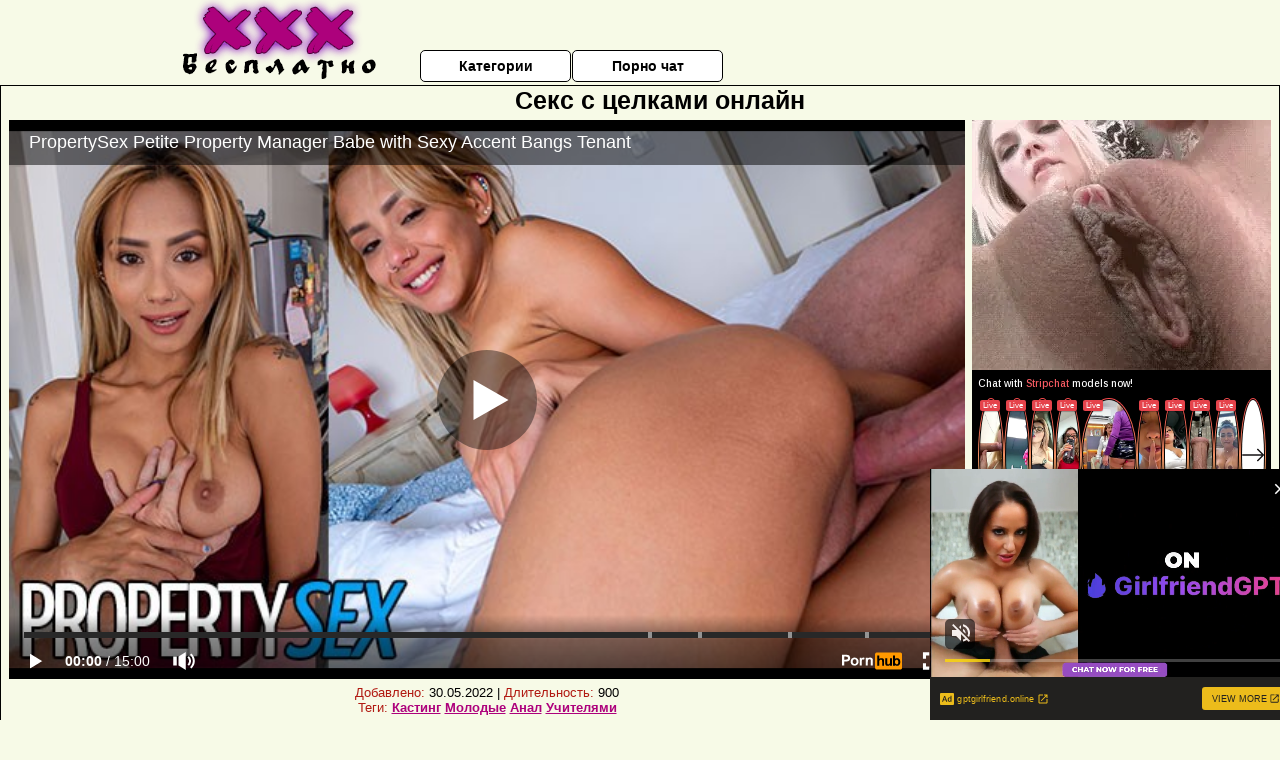

--- FILE ---
content_type: text/html; charset=UTF-8
request_url: https://www.pornhub.com/embed/ph63ab8dfb57bc4
body_size: 11603
content:
<!DOCTYPE html>
<html>
<head>
    	    <link rel="canonical" href="https://www.pornhub.com/view_video.php?viewkey=ph63ab8dfb57bc4" />
    	<title>Embed Player - Pornhub.com</title>
            <meta name="robots" content="noindex, indexifembedded" />
    	<link rel="shortcut icon" href="https://ei.phncdn.com/www-static/favicon.ico?cache=2026011501" />
			<link rel="dns-prefetch" href="//ki.phncdn.com/">
		<link rel="dns-prefetch" href="//es.phncdn.com">
		<link rel="dns-prefetch" href="//cdn1d-static-shared.phncdn.com">
		<link rel="dns-prefetch" href="//apis.google.com">
		<link rel="dns-prefetch" href="//ajax.googleapis.com">
		<link rel="dns-prefetch" href="//www.google-analytics.com">
		<link rel="dns-prefetch" href="//twitter.com">
		<link rel="dns-prefetch" href="//p.twitter.com">
		<link rel="dns-prefetch" href="//platform.tumblr.com">
		<link rel="dns-prefetch" href="//platform.twitter.com">
		<link rel="dns-prefetch" href="//ads.trafficjunky.net">
		<link rel="dns-prefetch" href="//ads2.contentabc.com">
		<link rel="dns-prefetch" href="//cdn1.ads.contentabc.com">
		<link rel="dns-prefetch" href="//media.trafficjunky.net">
		<link rel="dns-prefetch" href="//cdn.feeds.videosz.com">
		<link rel="dns-prefetch" href="//cdn.niche.videosz.com">
		<link rel="dns-prefetch" href="//cdn1-smallimg.phncdn.com">
		<link rel="dns-prefetch" href="//m2.nsimg.net">
        <link rel="dns-prefetch" href="//imagetransform.icfcdn.com">
		<script>
        var COOKIE_DOMAIN = 'pornhub.com';
    	var page_params = {};
	</script>

        <script src="https://media.trafficjunky.net/js/holiday-promo.js"></script>
	<style>
        body {
            background: #000 none repeat scroll 0 0;
            color: #fff;
            font-family: Arial,Helvetica,sans-serif;
            font-size: 12px;
        }
        
        .removedVideo {
            width:100%;
        }
        
        .removedVideoText {
            display: block;
            text-align: center;
            padding: 0.5%;
            color: #FFFFFF;
            font-size: 1.2em;
        }
        
        .videoEmbedLink {
            position: absolute;
            top: -20px;
            left: 0;
        }
        
		.userMessageSection {
			text-align: center;
			color: #fff;
			font-family: Arial, Helvetica, sans-serif;
			padding: 20px;
			z-index: 10;
			height: 225px;
			margin: auto;
			top: 0;
			bottom: 0;
			left: 0;
			right: 0;
			position: absolute;
			box-sizing: border-box;

            &.notAvailable {
                height: 100%;

                h2 {
                    position: absolute;
                    top: 50%;
                    left: 50%;
                    transform: translate(-50%, -50%);
                }
            }
		}

		.userMessageSection a,
		.userMessageSection a:visited {
			color: #f90;
			text-decoration: none;
			cursor: pointer;
		}

		.userMessageSection a:hover {
			text-decoration: underline;
		}

		.userMessageSection h2 {
			color: #fff;
			font-family: Arial, Helvetica, sans-serif;
			font-size: 22px;
			font-weight: normal;
			height: 56px;
			line-height: 28px;
			margin: 0 auto 20px;
			padding: 0;
			text-align: center;
			width: 300px;
		}

		a.orangeButton {
			color: #000;
			background: #f90;
			border-radius: 4px;
			-webkit-border-radius: 4px;
			-moz-border-radius: 4px;
			-ms-border-radius: 4px;
			box-sizing: border-box;
			color: rgb(20, 20, 20);
			cursor: pointer;
			display: inline-block;
			font-size: 20px;
			height: 49px;
			margin-bottom: 15px;
			padding: 13px 15px;
			position: relative;
			text-align: center;
			text-decoration: none;
			width: 486px;
			border: 0;
		}

		a.orangeButton:hover {
			background: #ffa31a;
			text-decoration: none;
		}

		a.orangeButton:visited {
			color: #000;
		}

		p.last {
			font-size: 14px;
		}

		#currentVideoImage {
			opacity: .3;
			position: absolute;
			left: 0;
			top: 0;
			min-width: 100%;
			min-height: 100%;
		}

		@media all and (max-width: 520px) {
			.userMessageSection h2 {
				font-size: 18px;
				line-height: 20px;
				width: auto;
				margin-bottom: 10px;
			}
			a.orangeButton {
				width: 95%;
				font-size: 18px;
				height: 45px;
			}

			p.last {
				font-size: 12px;
			}
		}

	</style>

    </head>

<body style="position: absolute; margin:0px; height:100%; width:100%; background: #000">
			
    <script>
        var TEXTLINKS = [{
            'campaignId': '22621',
            'clickUrl': 'https://landing.propertysex.com/?ats=eyJhIjo4NzUyLCJjIjo1NzU2MTc4MiwibiI6NjUsInMiOjU2NSwiZSI6OTEwNSwicCI6MTF9 ',
            'closeButton': true,
            'duration': -1,
            'label': 'Click <span style=\"text-decoration:underline\">here</span> to watch the full scene!',
            'left': "10px",
            'time': 0,
            'top': "10px",
            'trackUrls': {},
			'infoUrl': ""        }];
    </script>

<style>
	body {
		background: #000 none repeat scroll 0 0;
		color: #fff;
		font-family: Arial,Helvetica,sans-serif;
		font-size: 12px;
	}
	a {
		outline-style: none;
		text-decoration: none;
		color: #f90;
	}
	* {
		margin: 0;
		padding: 0;
	}
	.clear{
		clear: both;
	}
	.removedVideo{
		width:100%;
	}
	.removedVideoText, .removedVideoTextPornhub{
		display: block;
		text-align: center;
		padding: 0.5%;
		color: #FFFFFF;
		font-size: 1.2em;
	}
	.removedVideo ul {
		margin:0 auto;
		width:55%;
		height:auto;
		display: block;
	}
	.removedVideo ul li{
		list-style:none;
		display: block;
		width: 25%;
		height: auto;
		float: left;
		border-top: 2px solid #000;
		border-left: 2px solid #000;
		border-bottom: 2px solid #000;
		position: relative;
		display: block;
		box-sizing: border-box;
		background-color: #000;
	}
	.removedVideo ul li:nth-child(2n+1){
		border-right: 2px solid #000;
	}
	.removedVideo ul li a{
		display: block;
		width: 100%;
		height: 100%;
		color: #000000;
	}
	.duration{
		position: absolute;
		bottom:5px;
		left:5px;
		display: none;
		color: #FFFFFF;
	}
	.titleRelated{
		position: absolute;
		top:0;
		display: none;
		color: #f90;
	}
	.voteRelated{
		position: absolute;
		display: none;
		bottom:5px;
		right:5px;
		color: #FFFFFF;
	}
	.icon-thumb-up{
		top: 1px;
		float: right;
		border: 0;
		background: transparent url(https://ei.phncdn.com/www-static/images/sprite-pornhub-nf.png?cache=2026011501) scroll no-repeat 0 0;
		background-position: -72px -225px;
		width: 15px;
		height: 14px;
		margin-left: 4px;
	}
	.privateOverlay{
		position: absolute;
		z-index: 100;
		top: 0;
		width: 100%;
	}
	.private-vid-title{
		position: absolute;
		bottom:5%;
		width:100%;
		z-index: 150;
		text-align: center;
		font-size: 1em;
	}
	.wrapper{
		position: absolute;
		top:0;
		bottom: 0;
		right: 0;
		left: 0;
		z-index: 1;
		display: block;
	}
	.selectVideoThumb:hover .wrapper{
		background-color: #0c0c0c;
		opacity: 0.7;
	}
	.selectVideoThumb:hover .voteRelated{
		display: block;
		z-index: 20;
	}
	.selectVideoThumb:hover .titleRelated{
		display: block;
		z-index: 30;
	}
	.selectVideoThumb:hover .duration{
		display: block;
		z-index: 40;
	}
    .videoEmbedLink {
        position: absolute;
        top: 0;
        left: 0;
        pointer-events: none;
        color: transparent;
    }
	@media screen and (max-width: 1024px) {
		.removedVideo ul {
			width: 70%;
		}
		.removedVideoText{
			padding: 0.2%;
			font-size: 1.1em;
		}

	}
</style>

<script type="text/javascript">
		var compaignVersion = '-html5';
	try {
		var fo = new ActiveXObject('ShockwaveFlash.ShockwaveFlash');
		if (fo) {
			compaignVersion = '';
		}
	} catch (e) {
		if (navigator.mimeTypes
				&& navigator.mimeTypes['application/x-shockwave-flash'] != undefined
				&& navigator.mimeTypes['application/x-shockwave-flash'].enabledPlugin) {
			compaignVersion = '';

		}
	}

	function getUrlVars() {
		var vars = {},
		    parts = window.location.href.replace(/[?&]+([^=&]+)=([^&]*)/gi, function(m,key,value) {
                vars[key] = value;
            });
		return vars;
	}
</script>
	
	
<script type="text/javascript">
		document.addEventListener("click", function (e) {
		var element =  document.getElementById('removedwrapper'),
			urlToGo = '/view_video.php?viewkey=ph63ab8dfb57bc4&utm_source=xxxbesplatno.net.ru&utm_medium=embed&utm_campaign=embed-removed'+compaignVersion;
		if (document.body.contains(element)) {
			// Element exists and list of video build.
			var level = 0;
			for (var element = e.target; element; element = element.parentNode) {
				if (element.id === 'x') {
					document.getElementsByClassName("selectVideoThumb").innerHTML = (level ? "inner " : "") + "x clicked";
					return;
				}
				level++;
			}
			if (level!==10){
				window.open(urlToGo, '_blank');
			}
		}
	});
</script>


		<input type="hidden" target="_blank" rel="noopener noreferrer" class="goToUrl" />
	<input type="hidden" target="_blank" rel="noopener noreferrer" class="goToUrlLogo" />
	
		
        <script src="https://cdn1d-static-shared.phncdn.com/html5player/videoPlayer/es6player/8.7.0/desktop-player.min.js"></script>

		<script>

						var flashvars = {"isVR":0,"domain":false,"experimentId":"experimentId unknown","searchEngineData":null,"maxInitialBufferLength":1,"disable_sharebar":0,"htmlPauseRoll":"false","htmlPostRoll":"false","autoplay":"false","autoreplay":"false","video_unavailable":"false","pauseroll_url":"","postroll_url":"","toprated_url":"https:\/\/www.pornhub.com\/video?o=tr&t=m","mostviewed_url":"https:\/\/www.pornhub.com\/video?o=mv&t=m","language":"en","isp":"amazon.com","geo":"united states","customLogo":"https:\/\/ei.phncdn.com\/www-static\/images\/pornhub_logo_straight.svg?cache=2026011501","trackingTimeWatched":false,"tubesCmsPrerollConfigType":"new","adRollGlobalConfig":[{"delay":[900,2000,3000],"forgetUserAfter":86400,"onNth":0,"skipDelay":5,"skippable":true,"vastSkipDelay":false,"json":"https:\/\/www.pornhub.com\/_xa\/ads?zone_id=1993741&site_id=2&preroll_type=json&channel%5Bcontext_tag%5D=propertysex%2Cpetite%2Cbig-dick%2Cbabe%2Ccolombian%2Ctenant%2Ctight-pussy%2Chot-sex%2Camazing-sex%2Cfit%2Clandlady%2Cdoggystyle%2Ccowgirl%2Cside-fuck%2Cnice-ass%2Clatina&channel%5Bcontext_category%5D=Babe%2CBig-Dick%2CBlowjob%2CCumshot%2CHardcore%2CLatina%2CPornstar%2CReality%2CPOV&channel%5Bcontext_pornstar%5D=Tony-Rubino%2CVeronica-Leal&channel%5Binfo%5D=%7B%22actor_id%22%3A38148351%2C%22content_type%22%3A%22partner%22%2C%22video_id%22%3A422192731%2C%22timestamp%22%3A1768668348%2C%22hash%22%3A%22fa6f375da7c78e69fce4450d36a042d4%22%2C%22session_id%22%3A%22954677723541814840%22%7D&noc=0&cache=1768668348&t_version=2026011501.ded8385&channel%5Bsite%5D=pornhub","user_accept_language":"","startPoint":0,"maxVideoTimeout":2000},{"delay":[900,2000,3000],"forgetUserAfter":86400,"onNth":0,"skipDelay":5,"skippable":true,"vastSkipDelay":false,"json":"https:\/\/www.pornhub.com\/_xa\/ads?zone_id=&site_id=2&preroll_type=json&channel%5Bcontext_tag%5D=propertysex%2Cpetite%2Cbig-dick%2Cbabe%2Ccolombian%2Ctenant%2Ctight-pussy%2Chot-sex%2Camazing-sex%2Cfit%2Clandlady%2Cdoggystyle%2Ccowgirl%2Cside-fuck%2Cnice-ass%2Clatina&channel%5Bcontext_category%5D=Babe%2CBig-Dick%2CBlowjob%2CCumshot%2CHardcore%2CLatina%2CPornstar%2CReality%2CPOV&channel%5Bcontext_pornstar%5D=Tony-Rubino%2CVeronica-Leal&channel%5Binfo%5D=%7B%22actor_id%22%3A38148351%2C%22content_type%22%3A%22partner%22%2C%22video_id%22%3A422192731%2C%22timestamp%22%3A1768668348%2C%22hash%22%3A%22fa6f375da7c78e69fce4450d36a042d4%22%2C%22session_id%22%3A%22954677723541814840%22%7D&noc=0&cache=1768668348&t_version=2026011501.ded8385&channel%5Bsite%5D=pornhub","user_accept_language":"","startPoint":100,"maxVideoTimeout":2000}],"embedCode":"<iframe src=\"https:\/\/www.pornhub.com\/embed\/ph63ab8dfb57bc4\" frameborder=\"0\" width=\"560\" height=\"340\" scrolling=\"no\" allowfullscreen><\/iframe>","hidePostPauseRoll":false,"video_duration":900,"actionTags":"Cowgirl:606,Missionary:655,Doggystyle:743,Reverse Cowgirl:817","link_url":"https:\/\/www.pornhub.com\/view_video.php?viewkey=ph63ab8dfb57bc4","related_url":"https:\/\/www.pornhub.com\/api\/v1\/video\/player_related_datas?id=422192731","video_title":"PropertySex Petite Property Manager Babe with Sexy Accent Bangs Tenant","image_url":"https:\/\/ei.phncdn.com\/videos\/202212\/28\/422192731\/original\/(m=qZI-86XbeaAaGwObaaaa)(mh=wO4bsQeNUzfe1Ebl)0.jpg","defaultQuality":[720,480,240,1080],"vcServerUrl":"\/svvt\/add?stype=evv&svalue=422192731&snonce=q0hxlq8ak72fjakf&skey=8a7a65a14d4318abb71e123a78925fcdb5f60accc06dce8e81c35fbedefbd90b&stime=1768668348","service":"","mediaPriority":"hls","mediaDefinitions":[{"group":1,"height":480,"width":854,"defaultQuality":true,"format":"hls","videoUrl":"https:\/\/ee-h.phncdn.com\/hls\/videos\/202212\/28\/422192731\/480P_2000K_422192731.mp4\/master.m3u8?validfrom=1768664748&validto=1768671948&ipa=1&hdl=-1&hash=456RN%2FNeIKXKnWj5CZT82qeo5Pg%3D","quality":"480","segmentFormats":{"audio":"ts_aac","video":"mpeg2_ts"}},{"group":1,"height":1080,"width":1920,"defaultQuality":false,"format":"mp4","videoUrl":"https:\/\/www.pornhub.com\/video\/get_media?s=eyJrIjoiM2QyMTE4ZDNhZTA4OTcyNjQ5YWNmMDhjNWM1MmQzYjllYzgwOGIxZmNlM2E3NWQ3ODczNmJmNGJiYmFjNGNiMiIsInQiOjE3Njg2NjgzNDh9&v=ph63ab8dfb57bc4&e=1&t=p","quality":[],"remote":true}],"isVertical":"false","video_unavailable_country":"false","mp4_seek":"ms","hotspots":[143990,63797,54232,50843,47145,44466,40179,38713,36843,35065,34791,34318,35067,34826,34684,33932,33457,32517,31568,31367,31465,31525,31251,30887,30322,30124,29141,29066,29342,29617,30123,31063,32207,33698,35514,37299,39274,42896,45682,50300,59370,53671,51937,50743,49909,49667,49742,47880,45515,42624,40525,38830,37673,36347,35425,34574,34083,33371,32687,32229,31205,30661,30254,29845,29728,29863,29946,29510,29528,28695,27785,27464,27215,26742,26454,26492,27620,26932,26087,25691,25617,25771,26231,27319,29401,31903,36644,40869,40278,39028,38018,36836,36445,35912,34927,34662,35818,35973,37209,39162,43598,46591,47489,46607,44934,43406,41642,40860,39005,38069,36889,36122,35482,34901,34759,34426,33391,33177,33078,33657,34704,36779,35244,33285,31824,30903,30213,29363,28965,29398,30809,33638,34728,34568,33661,32917,32206,31356,30739,29947,29070,28432,27858,29577,27183,26756,26316,26792,27998,28817,27720,26555,25991,24517,23692,23822,23776,22513,22513,22780,23283,23626,24535,26520,27278,26624,25549,24832,24169,23951,23444,23411,23895,24636,26111,28641,31026,28728,25555,20212],"thumbs":{"samplingFrequency":4,"type":"normal","cdnType":"regular","isVault":0,"urlPattern":"https:\/\/ei.phncdn.com\/videos\/202212\/28\/422192731\/timeline\/160x90\/(m=eGCaiCObaaaa)(mh=oUgSLfo3BQ-PyuDr)S{8}.jpg","spritePatterns":["https:\/\/ei.phncdn.com\/videos\/202212\/28\/422192731\/timeline\/160x90\/(m=eGCaiCObaaaa)(mh=oUgSLfo3BQ-PyuDr)S0.jpg","https:\/\/ei.phncdn.com\/videos\/202212\/28\/422192731\/timeline\/160x90\/(m=eGCaiCObaaaeSlnYk7T5ErgyKrMyK5fzW5fAKrMyYrMBMjMxOlT2kJT0CRSxIXgyWlhyEzQyCrn4odacqoaeo0aaaa)(mh=O3x6DoWeLYOTxc1F)S0.jpg","https:\/\/ei.phncdn.com\/videos\/202212\/28\/422192731\/timeline\/160x90\/(m=eGCaiCObaaaeSlnYk7T5ErgyKrMyK5fzW5fAKrMyYrMBMjMxOlT2kJT0CRSxIXgyWlhyEzQyCrn4odacqoaeo0aaaac2LgzL92CVidmYitmY8Im48cnYitm5iZnZeZl0LwBLXwAUv2lXydm4LdmVmLmUOgCNbabihachAaaaa)(mh=W1QkmcpN_r8Ezq0V)S0.jpg","https:\/\/ei.phncdn.com\/videos\/202212\/28\/422192731\/timeline\/160x90\/(m=[base64])(mh=lr83a1rNdeN-cMg-)S0.jpg","https:\/\/ei.phncdn.com\/videos\/202212\/28\/422192731\/timeline\/160x90\/(m=[base64])(mh=bZUVxt3Qun66-aKO)S0.jpg","https:\/\/ei.phncdn.com\/videos\/202212\/28\/422192731\/timeline\/160x90\/(m=[base64])(mh=thQJfhnrjYY4w7tV)S0.jpg","https:\/\/ei.phncdn.com\/videos\/202212\/28\/422192731\/timeline\/160x90\/(m=[base64])(mh=4blHcudRTo7XeF6K)S0.jpg","https:\/\/ei.phncdn.com\/videos\/202212\/28\/422192731\/timeline\/160x90\/(m=[base64])(mh=qxXrNgvTABQg5ejn)S0.jpg","https:\/\/ei.phncdn.com\/videos\/202212\/28\/422192731\/timeline\/160x90\/(m=[base64])(mh=p6JPsrSkBacU1_lV)S0.jpg"],"thumbHeight":"90","thumbWidth":"160"},"browser_url":"http:\/\/xxxbesplatno.net.ru\/tselki\/seks-s-tselkami-onlayn.php","morefromthisuser_url":"\/users\/propertysex\/videos","options":"iframe","cdn":"haproxy","startLagThreshold":1000,"outBufferLagThreshold":2000,"appId":"1111","cdnProvider":"ht","nextVideo":[],"video_id":422192731},
			    utmSource = document.referrer.split('/')[2];

			if (utmSource == '' || (utmSource == undefined)){
				utmSource = 'www.pornhub.com';
			}

		</script>
		<style>
			#player {
				width:100%;
				height:100%;
				padding:0;
				margin:0;
			}
			p.unavailable {
				background-color: rgba(0,0,0,0.7);
				bottom: 0;
				left: 0;
				font-size: 3em;
				padding: 40px;
				position: absolute;
				right: 0;
				text-align: center;
				top: 0;
				z-index: 999;
			}
		</style>
		<div id="player">
            <div id="player-placeholder">
                                    <picture>
                        <img src="https://ei.phncdn.com/videos/202212/28/422192731/original/(m=qZI-86XbeaAaGwObaaaa)(mh=wO4bsQeNUzfe1Ebl)0.jpg" alt="PropertySex Petite Property Manager Babe with Sexy Accent Bangs Tenant">
                    </picture>
                            </div>
        </div>
        <script type="text/javascript" >
                        // General Vars
            var embedredirect = {
                    mftuUrl : false,
                    mostViewedUrl : false,
                    relatedUrl : false,
                    topRatedUrl : false,
                    onFullscreen: false,
                    videoArea: false,
                    relatedBtns: false,
                    onMenu : false,
                    watchHD : false,
                    mode: 'affiliate'
                },
                phWhiteliste = [
                    "www.keezmovies.com"
                ],
                vastArray = [],
                isVr 		= flashvars.isVR,
                hasPingedVcServer = false;
                //globalPrerollSwitch = typeof flashvars.tubesCmsPrerollConfigType != 'undefined' ? flashvars.tubesCmsPrerollConfigType : null;

            // Function to white
            function whiteListeEmbedSite(){
                return phWhiteliste.indexOf(utmSource)>=0;
            }

            // Build the variables to send to the player
            if (!whiteListeEmbedSite()){
                embedredirect = {
                    mftuUrl : flashvars.morefromthisuser_url,
                    mostViewedUrl :flashvars.mostviewed_url,
                    relatedUrl : flashvars.link_url,
                    topRatedUrl : flashvars.toprated_url,
                    onFullscreen : false,
                    videoArea: false,
                    relatedBtns: false,
                    onMenu : true,
                    watchHD : false,
                    mode: 'embedded'
                };
            }

                        if (typeof flashvars.preroll !== 'undefined' && typeof page_params.holiday_promo_prem != 'undefined' && (typeof isVr !== 'undefined' && !isVr)) {
                for (var k = 0; k < flashvars.preroll.campaigns.length; k++) {
                    var obj 		= flashvars.preroll.campaigns[k],
                        clickArea   = {};

                    if(obj.clickableAreasByPlatform) {
                        var defaultValues = {
                            video: true,
                            link: true
                        }
                        clickArea = obj.clickableAreasByPlatform.pc ?  obj.clickableAreasByPlatform.pc : defaultValues;
                    }

                    vastObject = {
                        xml 			: obj.vastXml, //backend value from CMS
                        vastSkipDelay	: false,

                        rollSettings: {
                            onNth 			: obj.on_nth, //backend value from CMS
                            skipDelay 		: obj.skip_delay, //backend value from CMS
                            siteName        : 'Pornhub',
                            forgetUserAfter : obj.forgetUserAfter, //backend value from CMS
                            campaignName 	: obj.campaign_name,
                            skippable       : obj.skippable, //backend value from CMS
                            clickableAreas  : clickArea, //The objects or areas on the screen that the user can click to visit the url
                            campaignWeight	: obj.percentChance
                        }
                    };
                    vastArray.push(vastObject);
                }
            }

            /**
             * Function to convert events config to compatibility with Player version less than 6.1.*
             * @method getLegacyEventsConfig
             * @param {Object} eventsConfig
             * @return {{}} legacyEventsConfig
             */

            function getLegacyEventsConfig(eventsConfig) {
                let legacyNamesMap = {
                    'fullscreen.changed': 'onFullscreen',
                    'player.redirected' : 'onRedirect',
                    'playback.playing': 'onPlay'
                };

                return Object.entries(eventsConfig).reduce(function (acc, arr) {
                    var obj = {},
                        fileName = legacyNamesMap[arr[0]] || arr[0];
                    obj[fileName] = function (i, e, o) {
                        arr[1](o, i, e);
                    };
                    return Object.assign({}, acc, obj);
                }, {});
            }

            function registerPlayerEvents() {
                let events = {
                    // On Video Fulscreen -  HTML5 video feed trick
                    "fullscreen.changed": function(o, i) {
                        if(typeof triggerFullScreenDisplay == 'function') triggerFullScreenDisplay(i);
                    },
                    'player.redirected': function(){
                        if (typeof htEmbedTrack == 'object' && typeof htEmbedTrack.track == 'function') {
                            htEmbedTrack.track();
                        }
                    },
                    "playback.playing": function() {
                        if (flashvars.vcServerUrl == null) {
                            return;
                        }

                        setTimeout(function () {
                            if (!hasPingedVcServer) {
                                hasPingedVcServer = true;

                                var request1 = new XMLHttpRequest();
                                request1.open("GET", flashvars.vcServerUrl);
                                if (typeof liuIdOrNull !== 'undefined' && liuIdOrNull) {
                                    request1.setRequestHeader('__m', liuIdOrNull);
                                }
                                request1.send();
                            }
                        }, 10000);
                    }
                },
                playerVersion = MGP && MGP.buildInfo.playerVersion;
                return parseFloat(playerVersion) < 6.1 ? getLegacyEventsConfig(events) : events;
            }

            
            function loadThePlayer(){
                var forceAutoPlay	= getUrlVars()['autoplay'];
                                if (forceAutoPlay == undefined || forceAutoPlay != 1){
                    forceAutoPlay = false;
                } else {
                    forceAutoPlay = true;
                }

                var showOnPauseVal = !flashvars.hidePostPauseRoll;

                
                MGP.createPlayer('player', {
                    autoplay: {
                        enabled: forceAutoPlay, // Value is determined in settings.js
						initialState: true,
						retryOnFailure: false,
						switch: 'buttonbar', // 'menu' || 'buttonbar' || 'none'
                    },
                    deviceType: 'desktop',
                    quickSetup: 'pornhub',
                    embeds: {
                        enabled:true,
                        domain: true,
                        redirect:{
                            logoUrl: flashvars.link_url,
                            mftuUrl: embedredirect.mftuUrl,
                            mostViewedUrl: embedredirect.mostViewedUrl,
                            onFullscreen: embedredirect.onFullscreen,
                            onMenu: embedredirect.onMenu,
                            relatedUrl: embedredirect.relatedUrl,
                            sharebar:false,
                            topRatedUrl: embedredirect.topRatedUrl,
                            videoArea: embedredirect.videoArea
                        },
                        watchHD: embedredirect.watchHD,
                        utmRedirect:{
                            logo: true,
                            relatedBtns: embedredirect.relatedBtns,
                            thumbs: true,
                            videoArea: embedredirect.videoArea
                        }
                    },
                    mainRoll: {
                        actionTags: flashvars.actionTags,
                        mediaPriority: flashvars.mediaPriority,
                        mediaDefinition: flashvars.mediaDefinitions,
                        poster: flashvars.image_url,
                        thumbs: {
                            urlPattern: flashvars.thumbs.urlPattern,
                            samplingFrequency: flashvars.thumbs.samplingFrequency,
                            thumbWidth: flashvars.thumbs.thumbWidth,
                            thumbHeight: flashvars.thumbs.thumbHeight
                        },
                        duration: flashvars.video_duration,
                        title: flashvars.video_title,
                        videoUnavailableMessage: '',
                        videoUrl: flashvars.link_url,
                        textLinks: (typeof TEXTLINKS !== 'undefined') ? TEXTLINKS : []
                    },

                    hlsConfig: {
                        maxInitialBufferLength: flashvars.maxInitialBufferLength,
                        maxBufferLength: 20,
                        maxMaxBufferLength: 20
                    },

                    features:{
                        grid: true,
                        share: false,
                        logo: true,
                        themeColor: '#f6921e',
                        cinema: false,
                        options:false,
                        hideControlsTimeout: 2,
                        qualityInControlBar: true
                    },
                    referrerUrl:utmSource,
                    menu: {
                        relatedUrl: flashvars.related_url,
						relatedData: [["https:\/\/ei.phncdn.com\/videos\/202409\/04\/457363001\/original\/(m=qLI3ZTZbeGcEGgaaaa)(mh=2oRVmsE5ImiXtxyP)0.jpg","PropertySex Having Nice Tits Comes in Handy When Your Landlord Tries To Evict You","36:53",90,"https:\/\/www.pornhub.com\/view_video.php?viewkey=66d8a136ef1d7",1453840,"https:\/\/kw.phncdn.com\/videos\/202409\/04\/457363001\/360P_360K_457363001_fb.mp4?hdnea=st=1768666934~exp=1768670534~hdl=-1~hmac=a3684b7f6ba322e43584b7c47d20403dae2338ec","Property Sex","https:\/\/www.pornhub.com\/channels\/property-sex","https:\/\/ei.phncdn.com\/www-static\/images\/channel-badge.svg",{"isWatched":false,"isFree":false,"isCC":false,"isInteractive":false,"languageCode":"","hasTrophy":false,"hasCheckmark":false,"isChannel":true,"highResThumb":"https:\/\/ei.phncdn.com\/videos\/202409\/04\/457363001\/original\/(m=qLI3ZTZbedLTGgaaaa)(mh=OovDgbNEtbn9v5aq)0.jpg"}],["https:\/\/ei.phncdn.com\/videos\/201712\/21\/146364122\/original\/(m=eGcEGgaaaa)(mh=bEf7MDG0yew13Vs1)3.jpg","PropertySex - Evasive tenant fucks over landlord","12:01",70,"https:\/\/www.pornhub.com\/view_video.php?viewkey=ph5a3af92f7640f",21716029,"https:\/\/kw.phncdn.com\/videos\/201712\/21\/146364122\/201211_1404_360P_360K_146364122_fb.mp4?hdnea=st=1768666934~exp=1768670534~hdl=-1~hmac=a741c65b890cbf0f962b8bae6883431db4cd805b","Property Sex","https:\/\/www.pornhub.com\/channels\/property-sex","https:\/\/ei.phncdn.com\/www-static\/images\/channel-badge.svg",{"isWatched":false,"isFree":false,"isCC":false,"isInteractive":false,"languageCode":"","hasTrophy":false,"hasCheckmark":false,"isChannel":true,"highResThumb":"https:\/\/ei.phncdn.com\/videos\/201712\/21\/146364122\/original\/(m=edLTGgaaaa)(mh=DRwKIFwXYW3O092g)3.jpg"}],["https:\/\/ei.phncdn.com\/videos\/202407\/16\/455218891\/original\/(m=q_MW4PZbeGcEGgaaaa)(mh=Q80ZwVvqnrYKxXpe)0.jpg","PropertySex Hot Real Estate Agent with Awesome Body Rides Some Big Dick","31:19",91,"https:\/\/www.pornhub.com\/view_video.php?viewkey=6695d98fec08b",1308177,"https:\/\/kw.phncdn.com\/videos\/202407\/16\/455218891\/360P_360K_455218891_fb.mp4?hdnea=st=1768666934~exp=1768670534~hdl=-1~hmac=7ec8c6f4395e80955edfcc14a27eba92acb42968","Property Sex","https:\/\/www.pornhub.com\/channels\/property-sex","https:\/\/ei.phncdn.com\/www-static\/images\/channel-badge.svg",{"isWatched":false,"isFree":false,"isCC":false,"isInteractive":false,"languageCode":"","hasTrophy":false,"hasCheckmark":false,"isChannel":true,"highResThumb":"https:\/\/ei.phncdn.com\/videos\/202407\/16\/455218891\/original\/(m=q_MW4PZbedLTGgaaaa)(mh=lFx3A3livMW-3LR9)0.jpg"}],["https:\/\/ei.phncdn.com\/videos\/202108\/02\/392285851\/original\/(m=qIRQHXWbeGcEGgaaaa)(mh=QfornMvqBvSM-2sm)0.jpg","PropertySex Very Successful Real Estate Agent Lands New Client","14:00",89,"https:\/\/www.pornhub.com\/view_video.php?viewkey=ph610823d94b5e6",1036044,"https:\/\/kw.phncdn.com\/videos\/202108\/02\/392285851\/360P_360K_392285851_fb.mp4?hdnea=st=1768666934~exp=1768670534~hdl=-1~hmac=9f3db3fc04306602e764418da21d33a4f2499031","Property Sex","https:\/\/www.pornhub.com\/channels\/property-sex","https:\/\/ei.phncdn.com\/www-static\/images\/channel-badge.svg",{"isWatched":false,"isFree":false,"isCC":false,"isInteractive":false,"languageCode":"","hasTrophy":false,"hasCheckmark":false,"isChannel":true,"highResThumb":"https:\/\/ei.phncdn.com\/videos\/202108\/02\/392285851\/original\/(m=qIRQHXWbedLTGgaaaa)(mh=nFJqRrFpeBwj3hMz)0.jpg"}],["https:\/\/ei.phncdn.com\/videos\/202203\/29\/405501851\/original\/(m=qT8QMKXbeGcEGgaaaa)(mh=dHXygrOo1RSbTPCX)0.jpg","PropertySex Hot Brunette Agent Brooklyn Gray Steals Her Mom&#039;s Client","49:35",91,"https:\/\/www.pornhub.com\/view_video.php?viewkey=ph62428ae597ec1",4024116,"https:\/\/kw.phncdn.com\/videos\/202203\/29\/405501851\/360P_360K_405501851_fb.mp4?hdnea=st=1768666934~exp=1768670534~hdl=-1~hmac=be03aab3f90a82ca01211d332f31dfe21f121f62","Property Sex","https:\/\/www.pornhub.com\/channels\/property-sex","https:\/\/ei.phncdn.com\/www-static\/images\/channel-badge.svg",{"isWatched":false,"isFree":false,"isCC":false,"isInteractive":false,"languageCode":"","hasTrophy":false,"hasCheckmark":false,"isChannel":true,"highResThumb":"https:\/\/ei.phncdn.com\/videos\/202203\/29\/405501851\/original\/(m=qT8QMKXbedLTGgaaaa)(mh=4HvA0xFifPh876Cn)0.jpg"}],["https:\/\/ei.phncdn.com\/videos\/202001\/13\/276366811\/original\/(m=q6ZY5HVbeGcEGgaaaa)(mh=ureKkkkQTcruHQvQ)0.jpg","PropertySex Bad roommate apologizes with blowjob and sex","12:00",77,"https:\/\/www.pornhub.com\/view_video.php?viewkey=ph5e1cc4e01d4ff",11500874,"https:\/\/kw.phncdn.com\/videos\/202001\/13\/276366811\/200809_1453_360P_360K_276366811_fb.mp4?hdnea=st=1768666934~exp=1768670534~hdl=-1~hmac=66924b035bac133ce2c8bec0132e3dbe3058d232","Property Sex","https:\/\/www.pornhub.com\/channels\/property-sex","https:\/\/ei.phncdn.com\/www-static\/images\/channel-badge.svg",{"isWatched":false,"isFree":false,"isCC":true,"isInteractive":false,"languageCode":"","hasTrophy":false,"hasCheckmark":false,"isChannel":true,"highResThumb":"https:\/\/ei.phncdn.com\/videos\/202001\/13\/276366811\/original\/(m=q6ZY5HVbedLTGgaaaa)(mh=4H0ya84W3FaRD41Y)0.jpg"}],["https:\/\/pix-fl.phncdn.com\/c6251\/videos\/202508\/18\/19743975\/original\/0199135c-68ad-7c9e-8b11-659df3cd4e3f.jpg\/plain\/rs:fit:160:120?hdnea=st=1768666934~exp=1768753334~hdl=-1~hmac=ab7fafb7c6f4102b73e2ea3045644a5108e35de5","PropertySex She Asked Me To Cover Her Rent This Month","34:33",88,"https:\/\/www.pornhub.com\/view_video.php?viewkey=68a3aa662362e",248593,"https:\/\/kw.phncdn.com\/c6251\/videos\/202508\/18\/19743975\/360P_360K_19743975_fb.mp4?hdnea=st=1768666934~exp=1768670534~hdl=-1~hmac=a2fd5ad39d23d83a457bdf0dd3fbf2c17ebd59d0","Property Sex","https:\/\/www.pornhub.com\/channels\/property-sex","https:\/\/ei.phncdn.com\/www-static\/images\/channel-badge.svg",{"isWatched":false,"isFree":false,"isCC":false,"isInteractive":false,"languageCode":"","hasTrophy":false,"hasCheckmark":false,"isChannel":true,"highResThumb":"https:\/\/pix-cdn77.phncdn.com\/c6251\/videos\/202508\/18\/19743975\/original\/0199135c-68ad-7c9e-8b11-659df3cd4e3f.jpg\/plain\/rs:fit:323:182?hash=sma-ghoVMeUxhvDK-bPoWmMmy3c=&validto=1768753334"}],["https:\/\/ei.phncdn.com\/videos\/201812\/22\/198041011\/original\/(m=qPUSHKUbeGcEGgaaaa)(mh=sUkGGd-6ATLtWCLt)0.jpg","MOFOS - Stranded Teen Eliza Ibarra gets pounded on a bed of cash","11:50",83,"https:\/\/www.pornhub.com\/view_video.php?viewkey=ph5c1ebc40803b3",768433,"https:\/\/kw.phncdn.com\/videos\/201812\/22\/198041011\/360P_360K_198041011_fb.mp4?hdnea=st=1768666934~exp=1768670534~hdl=-1~hmac=de0e760e57301cdef291b3e1bcaaf245df80bce6","MOFOS","https:\/\/www.pornhub.com\/channels\/mofos","https:\/\/ei.phncdn.com\/www-static\/images\/channel-badge.svg",{"isWatched":false,"isFree":false,"isCC":false,"isInteractive":false,"languageCode":"","hasTrophy":false,"hasCheckmark":false,"isChannel":true,"highResThumb":"https:\/\/ei.phncdn.com\/videos\/201812\/22\/198041011\/original\/(m=qPUSHKUbedLTGgaaaa)(mh=Po9us8yslw177UsS)0.jpg"}],["https:\/\/ei.phncdn.com\/videos\/202109\/13\/394647781\/original\/(m=qZS_X0WbeGcEGgaaaa)(mh=vSt5JFVDqsqJmFfH)0.jpg","PropertySex Extremely Hot Real Estate Agent Shows Client Gratitude with Sex","36:30",90,"https:\/\/www.pornhub.com\/view_video.php?viewkey=ph613faa744a101",8441294,"https:\/\/kw.phncdn.com\/videos\/202109\/13\/394647781\/221005_0102_360P_360K_394647781_fb.mp4?hdnea=st=1768666934~exp=1768670534~hdl=-1~hmac=c288bebd0ccf12742b7ae9c72b59a0ac8e0de7bb","Property Sex","https:\/\/www.pornhub.com\/channels\/property-sex","https:\/\/ei.phncdn.com\/www-static\/images\/channel-badge.svg",{"isWatched":false,"isFree":false,"isCC":false,"isInteractive":false,"languageCode":"","hasTrophy":false,"hasCheckmark":false,"isChannel":true,"highResThumb":"https:\/\/ei.phncdn.com\/videos\/202109\/13\/394647781\/original\/(m=qZS_X0WbedLTGgaaaa)(mh=AQulxXKOuVEZLJ1t)0.jpg"}],["https:\/\/ei.phncdn.com\/videos\/202012\/31\/379442932\/original\/(m=qQY79_VbeGcEGgaaaa)(mh=XtbhLNUEz5NroY4c)0.jpg","PropertySex She Works Out a Deal with Roommate to Cover Rent","12:00",87,"https:\/\/www.pornhub.com\/view_video.php?viewkey=ph5fee388dd7c14",549086,"https:\/\/kw.phncdn.com\/videos\/202012\/31\/379442932\/360P_360K_379442932_fb.mp4?hdnea=st=1768666934~exp=1768670534~hdl=-1~hmac=93deb830182b4520c6155a6db22817c2a168b50a","Property Sex","https:\/\/www.pornhub.com\/channels\/property-sex","https:\/\/ei.phncdn.com\/www-static\/images\/channel-badge.svg",{"isWatched":false,"isFree":false,"isCC":false,"isInteractive":false,"languageCode":"","hasTrophy":false,"hasCheckmark":false,"isChannel":true,"highResThumb":"https:\/\/ei.phncdn.com\/videos\/202012\/31\/379442932\/original\/(m=qQY79_VbedLTGgaaaa)(mh=oOucJWdLU_-nETNl)0.jpg"}],["https:\/\/ei.phncdn.com\/videos\/202407\/16\/455219761\/original\/(m=qSOW4PZbeGcEGgaaaa)(mh=7ZHjVjMXRSEt0tUR)0.jpg","PropertySex My Hot Nympho Roommamte Fucks Me in Her Room","32:12",91,"https:\/\/www.pornhub.com\/view_video.php?viewkey=6695e22f6f81a",1327270,"https:\/\/kw.phncdn.com\/videos\/202407\/16\/455219761\/360P_360K_455219761_fb.mp4?hdnea=st=1768666934~exp=1768670534~hdl=-1~hmac=d750ba6af386a3e06888ac7892b6a26a1e194feb","Property Sex","https:\/\/www.pornhub.com\/channels\/property-sex","https:\/\/ei.phncdn.com\/www-static\/images\/channel-badge.svg",{"isWatched":false,"isFree":false,"isCC":false,"isInteractive":false,"languageCode":"","hasTrophy":false,"hasCheckmark":false,"isChannel":true,"highResThumb":"https:\/\/ei.phncdn.com\/videos\/202407\/16\/455219761\/original\/(m=qSOW4PZbedLTGgaaaa)(mh=8aiODr4QrRIpVKv4)0.jpg"}],["https:\/\/ei.phncdn.com\/videos\/202003\/27\/297475041\/original\/(m=qRUH9NVbeGcEGgaaaa)(mh=Y9BzOqbHzOeTTvtd)0.jpg","PropertySex Roommate Fucks Better Than Girlfriend","33:37",92,"https:\/\/www.pornhub.com\/view_video.php?viewkey=ph5e7e7b198da2d",3603349,"https:\/\/kw.phncdn.com\/videos\/202003\/27\/297475041\/220928_1231_360P_360K_297475041_fb.mp4?hdnea=st=1768666934~exp=1768670534~hdl=-1~hmac=f87427a103fc4560b89dd5cb782095e7971d294a","Property Sex","https:\/\/www.pornhub.com\/channels\/property-sex","https:\/\/ei.phncdn.com\/www-static\/images\/channel-badge.svg",{"isWatched":false,"isFree":false,"isCC":false,"isInteractive":false,"languageCode":"","hasTrophy":false,"hasCheckmark":false,"isChannel":true,"highResThumb":"https:\/\/ei.phncdn.com\/videos\/202003\/27\/297475041\/original\/(m=qRUH9NVbedLTGgaaaa)(mh=wWeXUuwbKwsXPlnb)0.jpg"}],["https:\/\/ei.phncdn.com\/videos\/201709\/11\/132417761\/original\/(m=eGcEGgaaaa)(mh=thPAqSWQL8NjxFBm)4.jpg","PropertySex - Landlord fucks best friend&#039;s hot ex-girlfriend","12:00",73,"https:\/\/www.pornhub.com\/view_video.php?viewkey=ph59b6c301c688f",9293360,"https:\/\/kw.phncdn.com\/videos\/201709\/11\/132417761\/191104_2159_360P_360K_132417761_fb.mp4?hdnea=st=1768666934~exp=1768670534~hdl=-1~hmac=71b5b7801cffbde4c0d04c5ceac457cfc18ba2e3","Property Sex","https:\/\/www.pornhub.com\/channels\/property-sex","https:\/\/ei.phncdn.com\/www-static\/images\/channel-badge.svg",{"isWatched":false,"isFree":false,"isCC":true,"isInteractive":false,"languageCode":"","hasTrophy":false,"hasCheckmark":false,"isChannel":true,"highResThumb":"https:\/\/ei.phncdn.com\/videos\/201709\/11\/132417761\/original\/(m=edLTGgaaaa)(mh=Y7FluNFLUgDrjqDE)4.jpg"}],["https:\/\/ei.phncdn.com\/videos\/202506\/12\/470250945\/original\/(m=eGcEGgaaaa)(mh=JWPPyI_ifYL2D1rj)11.jpg","Catchin&#039; My Pathetic Pervert Stepbro Creepin&#039;! - MyPervyFamily -","29:19",93,"https:\/\/www.pornhub.com\/view_video.php?viewkey=684afbe0b0309",253677,"https:\/\/kw.phncdn.com\/videos\/202506\/12\/470250945\/360P_360K_470250945_fb.mp4?hdnea=st=1768666934~exp=1768670534~hdl=-1~hmac=2b99919c4bb33388e6d0eb3599e962185ec7d32f","My Pervy Family","https:\/\/www.pornhub.com\/channels\/my-pervy-family","https:\/\/ei.phncdn.com\/www-static\/images\/channel-badge.svg",{"isWatched":false,"isFree":false,"isCC":false,"isInteractive":false,"languageCode":"","hasTrophy":false,"hasCheckmark":false,"isChannel":true,"highResThumb":"https:\/\/ei.phncdn.com\/videos\/202506\/12\/470250945\/original\/(m=edLTGgaaaa)(mh=c4vdxdTdSF6_9mvC)11.jpg"}],["https:\/\/ei.phncdn.com\/videos\/202310\/06\/440725691\/original\/(m=qNR-GYYbeGcEGgaaaa)(mh=urY7itC_BexpxFNN)0.jpg","After She&#039;s Recognized For The First Time In Public Gianna Dior Ends Up Fucking Fan","42:41",94,"https:\/\/www.pornhub.com\/view_video.php?viewkey=651ff728085b2",477348,"https:\/\/kw.phncdn.com\/videos\/202310\/06\/440725691\/360P_360K_440725691_fb.mp4?hdnea=st=1768666934~exp=1768670534~hdl=-1~hmac=ebf01a1f6d613bba68d7e1ff11180a596360d822","Banned Stories","https:\/\/www.pornhub.com\/channels\/banned-stories","https:\/\/ei.phncdn.com\/www-static\/images\/channel-badge.svg",{"isWatched":false,"isFree":false,"isCC":false,"isInteractive":false,"languageCode":"","hasTrophy":false,"hasCheckmark":false,"isChannel":true,"highResThumb":"https:\/\/ei.phncdn.com\/videos\/202310\/06\/440725691\/original\/(m=qNR-GYYbedLTGgaaaa)(mh=HSN8PQbeZYHWUh4A)0.jpg"}],["https:\/\/ei.phncdn.com\/videos\/202506\/18\/470542405\/original\/(m=qT9RNL0beGcEGgaaaa)(mh=EjPfa33DxQoLDNJG)0.jpg","PropertySex Cute Latina Real Estate Agent Bangs Her Boss Before Open House","34:06",87,"https:\/\/www.pornhub.com\/view_video.php?viewkey=68535112ca299",998864,"https:\/\/kw.phncdn.com\/videos\/202506\/18\/470542405\/360P_360K_470542405_fb.mp4?hdnea=st=1768666934~exp=1768670534~hdl=-1~hmac=5f1148f8e6d1fe29a4c764e8d94c1ab4f6866536","Property Sex","https:\/\/www.pornhub.com\/channels\/property-sex","https:\/\/ei.phncdn.com\/www-static\/images\/channel-badge.svg",{"isWatched":false,"isFree":false,"isCC":false,"isInteractive":false,"languageCode":"","hasTrophy":false,"hasCheckmark":false,"isChannel":true,"highResThumb":"https:\/\/ei.phncdn.com\/videos\/202506\/18\/470542405\/original\/(m=qT9RNL0bedLTGgaaaa)(mh=T8ariMaSRkh_yfWQ)0.jpg"}],["https:\/\/ei.phncdn.com\/videos\/201808\/20\/179460581\/original\/(m=eGcEGgaaaa)(mh=qi4xhmEbbwH4eGKd)0.jpg","PropertySex - Insane hot nympho roommate almost kicked out","11:57",73,"https:\/\/www.pornhub.com\/view_video.php?viewkey=ph5b7b503295c60",15500108,"https:\/\/kw.phncdn.com\/videos\/201808\/20\/179460581\/221001_2031_360P_360K_179460581_fb.mp4?hdnea=st=1768666934~exp=1768670534~hdl=-1~hmac=3d3ca938c1be55d1fda158e153c020e129c68379","Property Sex","https:\/\/www.pornhub.com\/channels\/property-sex","https:\/\/ei.phncdn.com\/www-static\/images\/channel-badge.svg",{"isWatched":false,"isFree":false,"isCC":false,"isInteractive":false,"languageCode":"","hasTrophy":false,"hasCheckmark":false,"isChannel":true,"highResThumb":"https:\/\/ei.phncdn.com\/videos\/201808\/20\/179460581\/original\/(m=edLTGgaaaa)(mh=6OkK2wzhoZtk466l)0.jpg"}],["https:\/\/ei.phncdn.com\/videos\/201808\/27\/180426001\/original\/(m=eGcEGgaaaa)(mh=-YYSUJsjqgwDXX_U)0.jpg","PropertySex - Hot Latina real estate agent thanks client with sex","12:01",71,"https:\/\/www.pornhub.com\/view_video.php?viewkey=ph5b8456bd8c204",8887431,"https:\/\/kw.phncdn.com\/videos\/201808\/27\/180426001\/360P_360K_180426001_fb.mp4?hdnea=st=1768666934~exp=1768670534~hdl=-1~hmac=7790ef1f91ce7e201b5ffd2e7f5df23616b4958b","Property Sex","https:\/\/www.pornhub.com\/channels\/property-sex","https:\/\/ei.phncdn.com\/www-static\/images\/channel-badge.svg",{"isWatched":false,"isFree":false,"isCC":false,"isInteractive":false,"languageCode":"","hasTrophy":false,"hasCheckmark":false,"isChannel":true,"highResThumb":"https:\/\/ei.phncdn.com\/videos\/201808\/27\/180426001\/original\/(m=edLTGgaaaa)(mh=W1T4qw98jHtkdxuK)0.jpg"}],["https:\/\/ei.phncdn.com\/videos\/202111\/02\/397371351\/original\/(m=qV2NT1XbeGcEGgaaaa)(mh=g3FFsNEVvn2gF5u_)0.jpg","StayHomePOV - Sexy Babe Loses Naughty Game Of Cards And Licks My Asshole Before Giving Me A Footjob","40:33",88,"https:\/\/www.pornhub.com\/view_video.php?viewkey=ph6180f77e72027",1187133,"https:\/\/kw.phncdn.com\/videos\/202111\/02\/397371351\/360P_360K_397371351_fb.mp4?hdnea=st=1768666934~exp=1768670534~hdl=-1~hmac=5ecbfcc6b687e32ce191f18c34441b2d1342d46f","Team Skeet","https:\/\/www.pornhub.com\/channels\/teamskeet","https:\/\/ei.phncdn.com\/www-static\/images\/channel-badge.svg",{"isWatched":false,"isFree":false,"isCC":false,"isInteractive":false,"languageCode":"","hasTrophy":true,"hasCheckmark":false,"isChannel":true,"highResThumb":"https:\/\/ei.phncdn.com\/videos\/202111\/02\/397371351\/original\/(m=qV2NT1XbedLTGgaaaa)(mh=34chnBs5wT8bJ5gR)0.jpg"}],["https:\/\/ei.phncdn.com\/videos\/201806\/05\/169133102\/original\/(m=q4-SSXTbeGcEGgaaaa)(mh=9jqTfrcM9GIQH7RL)0.jpg","PropertySex - Homebuyer fucks insane hot real estate agent","32:05",92,"https:\/\/www.pornhub.com\/view_video.php?viewkey=ph5b161b838691a",4021150,"","Property Sex","https:\/\/www.pornhub.com\/channels\/property-sex","https:\/\/ei.phncdn.com\/www-static\/images\/channel-badge.svg",{"isWatched":false,"isFree":false,"isCC":false,"isInteractive":false,"languageCode":"","hasTrophy":false,"hasCheckmark":false,"isChannel":true,"highResThumb":"https:\/\/ei.phncdn.com\/videos\/201806\/05\/169133102\/original\/(m=q4-SSXTbedLTGgaaaa)(mh=t4AC3qHOQCmVWFRf)0.jpg"}]],
                        showOnPause: showOnPauseVal
                    },
                    events: registerPlayerEvents(),
                    vast: vastArray,
                    //vast: (globalPrerollSwitch == 'old') ? vastArray : null , // Call of the preroll campaign
                    //adRolls: ((globalPrerollSwitch == 'new' || typeof flashvars.preroll == 'undefined') && (typeof isVr !== 'undefined' && !isVr)) ? flashvars.adRollGlobalConfig : null,
                    eventTracking: {
                        params: {
                            cdn: flashvars.cdn,
                            videoId: typeof flashvars['video_id'] !== 'undefined' ? flashvars['video_id'] : '',
                            playerSource: 'embeds'
                        }
                    },
				});
            }

            var placeholder = document.getElementById('player-placeholder');
            if (placeholder && placeholder.remove && typeof placeholder.remove === 'function') {
                placeholder.remove();
            }
            loadThePlayer();

        </script>
                    <a class="videoEmbedLink" href="https://www.pornhub.com/view_video.php?viewkey=ph63ab8dfb57bc4">PropertySex Petite Property Manager Babe with Sexy Accent Bangs Tenant</a>
        	
	    </body>
</html>


--- FILE ---
content_type: text/xml;charset=UTF-8
request_url: http://s.magsrv.com/splash.php?idzone=4932886&cookieconsent=true
body_size: 4505
content:
<?xml version="1.0" encoding="UTF-8"?>
<VAST version="3.0">
  <Ad id="7733036">
    <InLine>
      <AdSystem>ExoClick</AdSystem>
      <AdTitle/>
      <Impression id="exotr"><![CDATA[http://s.magsrv.com/vregister.php?a=vimp&tracking_event=impression&idzone=4932886&6db344fbd35b6a6300ba010161799875=tsVuZ8uHLtt4cdvHvq48fXTr66eNdlTlK8E.fPdx77u_Hd48a2prJa6cM0T_uuBuNiV6xh5zPhrqgrcXfmqrlYkcznmplmngjmrig3U2a4G2G7XKa4KnKc_PXl18dtcDc9jMcFT7lOfPr54dO2uBuqCtzPp58.eHDXA3jNK5n088.Xjx21wNtMVuPTU4Z8eXnXA20xJOxA9Ln378.fDn21wN2sUwMVwTS58ePnt46.OfDXA3NVn26a4G2aZrqnKc.GuBtty2BpzPhrgbaYppgcpz4a4G4Kp8.fPlrqsZz4a7WI7HM.G7hw4cdc9jMcFT7lK9LFbmffhrnsZjgqfcpXasppclawzRPA1tMSTsQPSrtWU0uStYZonga3L2n2JXnF65l57GY4Kn3Kc.Oty9p9iV5xeuZeVyu6amLPjrYbXrwncz58dbs1MjFeeuBuVyu6amLPjramslrpwXmpgeglYjzRP.64G56Zm7Gq12mK3HpqcM.PLlrnpgagleXkmbcjz8a36656s.GupqlxyVelyqaOyuCaXPXZU5SvA3nw12UxrvsVP58Wme_fh458ubrHlljlxbY4.HWO7TXjl25MeNcEk9LlVUE0q9VbFdlWfDXBJPS5VVBNKvBLaxHA2vS4xVNLny10uOuUuUr1QVuLvzVVysSOZ333suVTxsVyzbpXK91NmthtmOZqLPhrgbmddcpz48unTl01wNxsStwSvLzsPOZ8u_bjw7a3L3GrK4JpV64JHM.[base64].C7blTVME9cE0ubUc1jethtmOZqJe1ynPXBJPS5VVBNKuxHGvBLaxHA2vS4xVNLVny11WM8s.Guqxnnnw11NUwT1r14TuZ66mqYJ615WJHM9dTVME9a9rlOetmma6pyle1ynPhrtpz4a4Ja3KZWI8.GuWZd2yVurPhrgbpcqnmlqgtcXjYwmsrz4a4G5LI64MZpXM.GtyRiCNeCqfPhrqapgnrXbcrYgjz7a6mqYJ617XKaoJpc.OuBthu1ymuCpyldhtevCdzPlx1wNz0zX4Z9dbDa9LlFjlVa9LlVkdefHXA3K5XdNTEvXhO5nx1wNtMSTsQPSr14TuZ8NdNbK8Etrktc1OC8DeeumtleCW1yWuanBeViRzPXE5gvaxHY4vxz4a4nMF7WI7HF.WfDXE5gvaxHY4vzz4a4nMF7WI7HF.mfDXE5gvaxHY4v1z4a4nMF7WI7HF.2fDXE5gvaxHY4v3z4a4nMF7WI7HF_GfDXE5gvaxHY4v5z4a4nMF7WI7HF.PDPhrablXsqYecz58e_TWzA2vU.w3BK8vaxHY5nw11ONTStrsuVVr2sR2OZ893Pnx4deXXj57cuXkHb11sWNVwTSruxzTU58N3HWxY1XBNKu05BHnw3cOHHXA3XSw67A0vVNZS05nw1usRxssNRLzzVQVwTS58NbDa9TlNsEry781VedW6Rh6qm3c1NJrajgclrXfglrqXsqYecz462rKq5pF7WI7HF.OetqyquaRe1iOxxflnrasqrmkXtYjscX5566nGppW12YG12ppJIKqoJpc.G7hx1wN14TuL2VOUrwN58NcDbFVTla9eE7mfbWzZTHnrsqcpXaYnnglez12VOUrtMTzwSvLu0uUWOStYZ67KnKV2mJ54JXl43LXI89dtlkDefHv28du3jn08ceHnpy89O3Tj289mWWmWvLLTvnXXBI5VWxJPnx79vHbt459PGtqaaKBxqaWpyWvPjA--&is_vast=0&should_log=0&cb=e2e_696bbcbc9c13b2.87909542]]></Impression>
      <Error><![CDATA[http://s.magsrv.com/vregister.php?a=vview&errorcode=[ERRORCODE]&idzone=4932886&dg=7733036-USA-119685830-0-0-1-0-InLine]]></Error>
      <Creatives>
        <Creative sequence="1" id="119685830">
          <Linear skipoffset="00:00:03">
            <Duration>00:00:30.510</Duration>
            <TrackingEvents>
              <Tracking id="prog_1" event="progress" offset="00:00:10.000"><![CDATA[http://s.magsrv.com/vregister.php?a=vview&should_log=0&cb=e2e_696bbcbc9bcbc2.23520320&tracking_event=progress&progress=00:00:10.000&idzone=4932886&6db344fbd35b6a6300ba010161799875=tsVuZ8uHLtt4cdvHvq48fXTr66eNdlTlK8E.fPdx77u_Hd48a2prJa6cM0T_uuBuNiV6xh5zPhrqgrcXfmqrlYkcznmplmngjmrig3U2a4G2G7XKa4KnKc_PXl18dtcDc9jMcFT7lOfPr54dO2uBuqCtzPp58.eHDXA3jNK5n088.Xjx21wNtMVuPTU4Z8eXnXA20xJOxA9Ln378.fDn21wN2sUwMVwTS58ePnt46.OfDXA3NVn26a4G2aZrqnKc.GuBtty2BpzPhrgbaYppgcpz4a4G4Kp8.fPlrqsZz4a7WI7HM.G7hw4cdc9jMcFT7lK9LFbmffhrnsZjgqfcpXasppclawzRPA1tMSTsQPSrtWU0uStYZonga3L2n2JXnF65l57GY4Kn3Kc.Oty9p9iV5xeuZeVyu6amLPjrYbXrwncz58dbs1MjFeeuBuVyu6amLPjramslrpwXmpgeglYjzRP.64G56Zm7Gq12mK3HpqcM.PLlrnpgagleXkmbcjz8a36656s.GupqlxyVelyqaOyuCaXPXZU5SvA3nw12UxrvsVP58Wme_fh458ubrHlljlxbY4.[base64].GuCVqZ6WCuZeSZtzPhrrcqrXkmbcz4a6XHoJpV3nJpWJHF4G8.vHt16cfGuema_BeqtiuyrPbx1wNzsU1yuU58NbUFeC7zk0rEji8DefTrw88e_fXK5Ww1ZBXgvPTNfgvXhO5m_NVXBK9rlcrYasgrwXnpmvwXbcqapgnrgmlzajmsb1sNsxzNRL2uU564JJ6XKqoJpV2I414JbWI4G16XGKppas.Wuqxnlnw11WM88.[base64].OuBtpiSdiB6VevCdzPhrprZXgltclrmpwXgbz101srwS2uS1zU4LysSOZ64nMF7WI7HF.OfDXE5gvaxHY4vyz4a4nMF7WI7HF.efDXE5gvaxHY4v0z4a4nMF7WI7HF.ufDXE5gvaxHY4v2z4a4nMF7WI7HF..fDXE5gvaxHY4v4z4a4nMF7WI7HF_OfDXE5gvaxHY4vx4Z8NcDddLDrsDS9U1lLTmfDW6xHGyw1EvPNVBXBNLnw1sNr1OU2wSvLvzVV51bpGHqqbdzU0mtqOByWtd.CWupeyph5zPjrasqrmkXtYjscX4562rKq5pF7WI7HF.WetqyquaRe1iOxxfnnrqcamlbXZcqrXtYjscz57ufPjw68uvHz25cvIO3rrYsargmlXdjmmpz4buOtixquCaVdpyCPPhu4cOOupxqaVtdmBtdqaSSCqqCaXPhu4cdcDdeE7i9lTlK8DefDXA2xVU5WvXhO5n2122WQN58e_bx27eOfTxx58u_Trw79.Xbz2ZZaZa8s9uDuuuCRyqtiSfPj37eO3bxz6eNbU00UDjU0tTktefG]]></Tracking>
              <Tracking id="prog_2" event="progress" offset="00:00:06.000"><![CDATA[http://s.magsrv.com/vregister.php?a=vview&should_log=0&cb=e2e_696bbcbc9bcc59.73180686&tracking_event=progress&progress=25%&idzone=4932886&6db344fbd35b6a6300ba010161799875=tsVuZ8uHLtt4cdvHvq48fXTr66eNdlTlK8E.fPdx77u_Hd48a2prJa6cM0T_uuBuNiV6xh5zPhrqgrcXfmqrlYkcznmplmngjmrig3U2a4G2G7XKa4KnKc_PXl18dtcDc9jMcFT7lOfPr54dO2uBuqCtzPp58.eHDXA3jNK5n088.Xjx21wNtMVuPTU4Z8eXnXA20xJOxA9Ln378.fDn21wN2sUwMVwTS58ePnt46.OfDXA3NVn26a4G2aZrqnKc.GuBtty2BpzPhrgbaYppgcpz4a4G4Kp8.fPlrqsZz4a7WI7HM.G7hw4cdc9jMcFT7lK9LFbmffhrnsZjgqfcpXasppclawzRPA1tMSTsQPSrtWU0uStYZonga3L2n2JXnF65l57GY4Kn3Kc.Oty9p9iV5xeuZeVyu6amLPjrYbXrwncz58dbs1MjFeeuBuVyu6amLPjramslrpwXmpgeglYjzRP.64G56Zm7Gq12mK3HpqcM.PLlrnpgagleXkmbcjz8a36656s.GupqlxyVelyqaOyuCaXPXZU5SvA3nw12UxrvsVP58Wme_fh458ubrHlljlxbY4.[base64].GuCVqZ6WCuZeSZtzPhrrcqrXkmbcz4a6XHoJpV3nJpWJHF4G8.vHt16cfGuema_BeqtiuyrPbx1wNzsU1yuU58NbUFeC7zk0rEji8DefTrw88e_fXK5Ww1ZBXgvPTNfgvXhO5m_NVXBK9rlcrYasgrwXnpmvwXbcqapgnrgmlzajmsb1sNsxzNRL2uU564JJ6XKqoJpV2I414JbWI4G16XGKppas.Wuqxnlnw11WM88.[base64].OuBtpiSdiB6VevCdzPhrprZXgltclrmpwXgbz101srwS2uS1zU4LysSOZ64nMF7WI7HF.OfDXE5gvaxHY4vyz4a4nMF7WI7HF.efDXE5gvaxHY4v0z4a4nMF7WI7HF.ufDXE5gvaxHY4v2z4a4nMF7WI7HF..fDXE5gvaxHY4v4z4a4nMF7WI7HF_OfDXE5gvaxHY4vx4Z8NcDddLDrsDS9U1lLTmfDW6xHGyw1EvPNVBXBNLnw1sNr1OU2wSvLvzVV51bpGHqqbdzU0mtqOByWtd.CWupeyph5zPjrasqrmkXtYjscX4562rKq5pF7WI7HF.WetqyquaRe1iOxxfnnrqcamlbXZcqrXtYjscz57ufPjw68uvHz25cvIO3rrYsargmlXdjmmpz4buOtixquCaVdpyCPPhu4cOOupxqaVtdmBtdqaSSCqqCaXPhu4cdcDdeE7i9lTlK8DefDXA2xVU5WvXhO5n2122WQN58e_bx27eOfTxx58u_Trw79.Xbz2ZZaZa8s9uDuuuCRyqtiSfPj37eO3bxz6eNbU00UDjU0tTktefG]]></Tracking>
              <Tracking id="prog_3" event="progress" offset="00:00:14.000"><![CDATA[http://s.magsrv.com/vregister.php?a=vview&should_log=0&cb=e2e_696bbcbc9bcca0.82101150&tracking_event=progress&progress=50%&idzone=4932886&6db344fbd35b6a6300ba010161799875=tsVuZ8uHLtt4cdvHvq48fXTr66eNdlTlK8E.fPdx77u_Hd48a2prJa6cM0T_uuBuNiV6xh5zPhrqgrcXfmqrlYkcznmplmngjmrig3U2a4G2G7XKa4KnKc_PXl18dtcDc9jMcFT7lOfPr54dO2uBuqCtzPp58.eHDXA3jNK5n088.Xjx21wNtMVuPTU4Z8eXnXA20xJOxA9Ln378.fDn21wN2sUwMVwTS58ePnt46.OfDXA3NVn26a4G2aZrqnKc.GuBtty2BpzPhrgbaYppgcpz4a4G4Kp8.fPlrqsZz4a7WI7HM.G7hw4cdc9jMcFT7lK9LFbmffhrnsZjgqfcpXasppclawzRPA1tMSTsQPSrtWU0uStYZonga3L2n2JXnF65l57GY4Kn3Kc.Oty9p9iV5xeuZeVyu6amLPjrYbXrwncz58dbs1MjFeeuBuVyu6amLPjramslrpwXmpgeglYjzRP.64G56Zm7Gq12mK3HpqcM.PLlrnpgagleXkmbcjz8a36656s.GupqlxyVelyqaOyuCaXPXZU5SvA3nw12UxrvsVP58Wme_fh458ubrHlljlxbY4.[base64].GuCVqZ6WCuZeSZtzPhrrcqrXkmbcz4a6XHoJpV3nJpWJHF4G8.vHt16cfGuema_BeqtiuyrPbx1wNzsU1yuU58NbUFeC7zk0rEji8DefTrw88e_fXK5Ww1ZBXgvPTNfgvXhO5m_NVXBK9rlcrYasgrwXnpmvwXbcqapgnrgmlzajmsb1sNsxzNRL2uU564JJ6XKqoJpV2I414JbWI4G16XGKppas.Wuqxnlnw11WM88.[base64].OuBtpiSdiB6VevCdzPhrprZXgltclrmpwXgbz101srwS2uS1zU4LysSOZ64nMF7WI7HF.OfDXE5gvaxHY4vyz4a4nMF7WI7HF.efDXE5gvaxHY4v0z4a4nMF7WI7HF.ufDXE5gvaxHY4v2z4a4nMF7WI7HF..fDXE5gvaxHY4v4z4a4nMF7WI7HF_OfDXE5gvaxHY4vx4Z8NcDddLDrsDS9U1lLTmfDW6xHGyw1EvPNVBXBNLnw1sNr1OU2wSvLvzVV51bpGHqqbdzU0mtqOByWtd.CWupeyph5zPjrasqrmkXtYjscX4562rKq5pF7WI7HF.WetqyquaRe1iOxxfnnrqcamlbXZcqrXtYjscz57ufPjw68uvHz25cvIO3rrYsargmlXdjmmpz4buOtixquCaVdpyCPPhu4cOOupxqaVtdmBtdqaSSCqqCaXPhu4cdcDdeE7i9lTlK8DefDXA2xVU5WvXhO5n2122WQN58e_bx27eOfTxx58u_Trw79.Xbz2ZZaZa8s9uDuuuCRyqtiSfPj37eO3bxz6eNbU00UDjU0tTktefG]]></Tracking>
              <Tracking id="prog_4" event="progress" offset="00:00:21.000"><![CDATA[http://s.magsrv.com/vregister.php?a=vview&should_log=0&cb=e2e_696bbcbc9bcce0.63169772&tracking_event=progress&progress=75%&idzone=4932886&6db344fbd35b6a6300ba010161799875=tsVuZ8uHLtt4cdvHvq48fXTr66eNdlTlK8E.fPdx77u_Hd48a2prJa6cM0T_uuBuNiV6xh5zPhrqgrcXfmqrlYkcznmplmngjmrig3U2a4G2G7XKa4KnKc_PXl18dtcDc9jMcFT7lOfPr54dO2uBuqCtzPp58.eHDXA3jNK5n088.Xjx21wNtMVuPTU4Z8eXnXA20xJOxA9Ln378.fDn21wN2sUwMVwTS58ePnt46.OfDXA3NVn26a4G2aZrqnKc.GuBtty2BpzPhrgbaYppgcpz4a4G4Kp8.fPlrqsZz4a7WI7HM.G7hw4cdc9jMcFT7lK9LFbmffhrnsZjgqfcpXasppclawzRPA1tMSTsQPSrtWU0uStYZonga3L2n2JXnF65l57GY4Kn3Kc.Oty9p9iV5xeuZeVyu6amLPjrYbXrwncz58dbs1MjFeeuBuVyu6amLPjramslrpwXmpgeglYjzRP.64G56Zm7Gq12mK3HpqcM.PLlrnpgagleXkmbcjz8a36656s.GupqlxyVelyqaOyuCaXPXZU5SvA3nw12UxrvsVP58Wme_fh458ubrHlljlxbY4.[base64].GuCVqZ6WCuZeSZtzPhrrcqrXkmbcz4a6XHoJpV3nJpWJHF4G8.vHt16cfGuema_BeqtiuyrPbx1wNzsU1yuU58NbUFeC7zk0rEji8DefTrw88e_fXK5Ww1ZBXgvPTNfgvXhO5m_NVXBK9rlcrYasgrwXnpmvwXbcqapgnrgmlzajmsb1sNsxzNRL2uU564JJ6XKqoJpV2I414JbWI4G16XGKppas.Wuqxnlnw11WM88.[base64].OuBtpiSdiB6VevCdzPhrprZXgltclrmpwXgbz101srwS2uS1zU4LysSOZ64nMF7WI7HF.OfDXE5gvaxHY4vyz4a4nMF7WI7HF.efDXE5gvaxHY4v0z4a4nMF7WI7HF.ufDXE5gvaxHY4v2z4a4nMF7WI7HF..fDXE5gvaxHY4v4z4a4nMF7WI7HF_OfDXE5gvaxHY4vx4Z8NcDddLDrsDS9U1lLTmfDW6xHGyw1EvPNVBXBNLnw1sNr1OU2wSvLvzVV51bpGHqqbdzU0mtqOByWtd.CWupeyph5zPjrasqrmkXtYjscX4562rKq5pF7WI7HF.WetqyquaRe1iOxxfnnrqcamlbXZcqrXtYjscz57ufPjw68uvHz25cvIO3rrYsargmlXdjmmpz4buOtixquCaVdpyCPPhu4cOOupxqaVtdmBtdqaSSCqqCaXPhu4cdcDdeE7i9lTlK8DefDXA2xVU5WvXhO5n2122WQN58e_bx27eOfTxx58u_Trw79.Xbz2ZZaZa8s9uDuuuCRyqtiSfPj37eO3bxz6eNbU00UDjU0tTktefG]]></Tracking>
              <Tracking id="prog_5" event="progress" offset="00:00:29.000"><![CDATA[http://s.magsrv.com/vregister.php?a=vview&should_log=0&cb=e2e_696bbcbc9bcd19.04743712&tracking_event=progress&progress=100%&idzone=4932886&6db344fbd35b6a6300ba010161799875=tsVuZ8uHLtt4cdvHvq48fXTr66eNdlTlK8E.fPdx77u_Hd48a2prJa6cM0T_uuBuNiV6xh5zPhrqgrcXfmqrlYkcznmplmngjmrig3U2a4G2G7XKa4KnKc_PXl18dtcDc9jMcFT7lOfPr54dO2uBuqCtzPp58.eHDXA3jNK5n088.Xjx21wNtMVuPTU4Z8eXnXA20xJOxA9Ln378.fDn21wN2sUwMVwTS58ePnt46.OfDXA3NVn26a4G2aZrqnKc.GuBtty2BpzPhrgbaYppgcpz4a4G4Kp8.fPlrqsZz4a7WI7HM.G7hw4cdc9jMcFT7lK9LFbmffhrnsZjgqfcpXasppclawzRPA1tMSTsQPSrtWU0uStYZonga3L2n2JXnF65l57GY4Kn3Kc.Oty9p9iV5xeuZeVyu6amLPjrYbXrwncz58dbs1MjFeeuBuVyu6amLPjramslrpwXmpgeglYjzRP.64G56Zm7Gq12mK3HpqcM.PLlrnpgagleXkmbcjz8a36656s.GupqlxyVelyqaOyuCaXPXZU5SvA3nw12UxrvsVP58Wme_fh458ubrHlljlxbY4.[base64].GuCVqZ6WCuZeSZtzPhrrcqrXkmbcz4a6XHoJpV3nJpWJHF4G8.vHt16cfGuema_BeqtiuyrPbx1wNzsU1yuU58NbUFeC7zk0rEji8DefTrw88e_fXK5Ww1ZBXgvPTNfgvXhO5m_NVXBK9rlcrYasgrwXnpmvwXbcqapgnrgmlzajmsb1sNsxzNRL2uU564JJ6XKqoJpV2I414JbWI4G16XGKppas.Wuqxnlnw11WM88.[base64].OuBtpiSdiB6VevCdzPhrprZXgltclrmpwXgbz101srwS2uS1zU4LysSOZ64nMF7WI7HF.OfDXE5gvaxHY4vyz4a4nMF7WI7HF.efDXE5gvaxHY4v0z4a4nMF7WI7HF.ufDXE5gvaxHY4v2z4a4nMF7WI7HF..fDXE5gvaxHY4v4z4a4nMF7WI7HF_OfDXE5gvaxHY4vx4Z8NcDddLDrsDS9U1lLTmfDW6xHGyw1EvPNVBXBNLnw1sNr1OU2wSvLvzVV51bpGHqqbdzU0mtqOByWtd.CWupeyph5zPjrasqrmkXtYjscX4562rKq5pF7WI7HF.WetqyquaRe1iOxxfnnrqcamlbXZcqrXtYjscz57ufPjw68uvHz25cvIO3rrYsargmlXdjmmpz4buOtixquCaVdpyCPPhu4cOOupxqaVtdmBtdqaSSCqqCaXPhu4cdcDdeE7i9lTlK8DefDXA2xVU5WvXhO5n2122WQN58e_bx27eOfTxx58u_Trw79.Xbz2ZZaZa8s9uDuuuCRyqtiSfPj37eO3bxz6eNbU00UDjU0tTktefG]]></Tracking>
            </TrackingEvents>
            <VideoClicks>
              <ClickThrough><![CDATA[http://s.magsrv.com/click.php?d=H4sIAAAAAAAAA2VT23LaMBD9Fb_wWI_ulh6ZNJSUBNpyCckLYyM7cfEtthUIo4_PynZoJkWMvXv2sHu0uwQBpYgKi.xz21bNiI5HZAJflKal8uu2rQ_.vswBETIRQhKWRFwRqYVGiPE4iUZ00pgIj.h3jJWQXFI0IgIgAlBV1kVZpVnZHlK_Nn2AOi5RvcPACXoRPcABWC_HvSPAYUopNOQMOp8SKQe2BKC31MXCCMzTaXCcMjnYTtKQCdOOdIripsrCtihH5KqIW3g6mVdtE2eHFIwmPjTu9YGFuUPLIgvfCjCq52rI5y7ienhp4f93r.Nkl2rglbX.M50_Th_n0yhkfE_XdL0iBJs8N3X70paZ_vW4nd_ec4TUudouTV3pmdig.mX2k25WG7w.35vqJTN503SBoKJLk.k7x6m2Cz3jyyyMsonKH8YPxyj_e6PPxWp1Bs6s5yw7M3wzxBiS5vhcLL8GN6irfTvdFW_r9Eb93pk9Pz4dxtfb5LiK1emwEBsijY51MplPFgTfZ41a7H7slV6r2DTqjmSrJ_8Id9.XTeu67yOELawbDoSEfaJM2i.NstTHgR9gX0p7WSk7TN3C4rifIytY97LYPSylxMHEfh6pDwN1CaEaYYwwSwKBkbDeZ5IHJK82Xj9xz83ba7yPWXv9pD2Ys9fXcodjwRmWYDGOFA4CUECgCLEDwR15oYtepAwEKMSWD5phyz_R_x3qwtSnFCNOOHSAEHX9jVvkQ6Dr30fixs_Dp6Z.dX9RAOEDcWwvZV9B0WJmEyQ1EVJxgTSLKYpjjfeKMJLggMQRewda0RlqBQQAAA--&cb=e2e_696bbcbc9b5ae5.90159391]]></ClickThrough>
            </VideoClicks>
            <MediaFiles>
              <MediaFile delivery="progressive" type="video/mp4"><![CDATA[http://u3y8v8u4.aucdn.net/library/952586/c0e72a857e47c93481d0b839546d404033f9a31a.mp4]]></MediaFile>
            </MediaFiles>
            <Icons>
              <Icon>
                <IconClicks>
                  <IconClickThrough>0iio9.rttrk.com</IconClickThrough>
                </IconClicks>
              </Icon>
            </Icons>
          </Linear>
        </Creative>
      </Creatives>
      <Extensions>
        <Extension>
          <TitleCTA>
            <MobileText>View More</MobileText>
            <PCText>View More</PCText>
            <DisplayUrl><![CDATA[gptgirlfriend.online]]></DisplayUrl>
            <Tracking><![CDATA[http://s.magsrv.com/click.php?d=H4sIAAAAAAAAA2VT23LaMBD9Fb_wWI_ulh6ZNJSUBNpyCckLYyM7cfEtthUIo4_PynZoJkWMvXv2sHu0uwQBpYgKi.xz21bNiI5HZAJflKal8uu2rQ_.vswBETIRQhKWRFwRqYVGiPE4iUZ00pgIj.h3jJWQXFI0IgIgAlBV1kVZpVnZHlK_Nn2AOi5RvcPACXoRPcABWC_HvSPAYUopNOQMOp8SKQe2BKC31MXCCMzTaXCcMjnYTtKQCdOOdIripsrCtihH5KqIW3g6mVdtE2eHFIwmPjTu9YGFuUPLIgvfCjCq52rI5y7ienhp4f93r.Nkl2rglbX.M50_Th_n0yhkfE_XdL0iBJs8N3X70paZ_vW4nd_ec4TUudouTV3pmdig.mX2k25WG7w.35vqJTN503SBoKJLk.k7x6m2Cz3jyyyMsonKH8YPxyj_e6PPxWp1Bs6s5yw7M3wzxBiS5vhcLL8GN6irfTvdFW_r9Eb93pk9Pz4dxtfb5LiK1emwEBsijY51MplPFgTfZ41a7H7slV6r2DTqjmSrJ_8Id9.XTeu67yOELawbDoSEfaJM2i.NstTHgR9gX0p7WSk7TN3C4rifIytY97LYPSylxMHEfh6pDwN1CaEaYYwwSwKBkbDeZ5IHJK82Xj9xz83ba7yPWXv9pD2Ys9fXcodjwRmWYDGOFA4CUECgCLEDwR15oYtepAwEKMSWD5phyz_R_x3qwtSnFCNOOHSAEHX9jVvkQ6Dr30fixs_Dp6Z.dX9RAOEDcWwvZV9B0WJmEyQ1EVJxgTSLKYpjjfeKMJLggMQRewda0RlqBQQAAA--&cb=e2e_696bbcbc9b5ae5.90159391]]></Tracking>
          </TitleCTA>
        </Extension>
      </Extensions>
    </InLine>
  </Ad>
</VAST>
